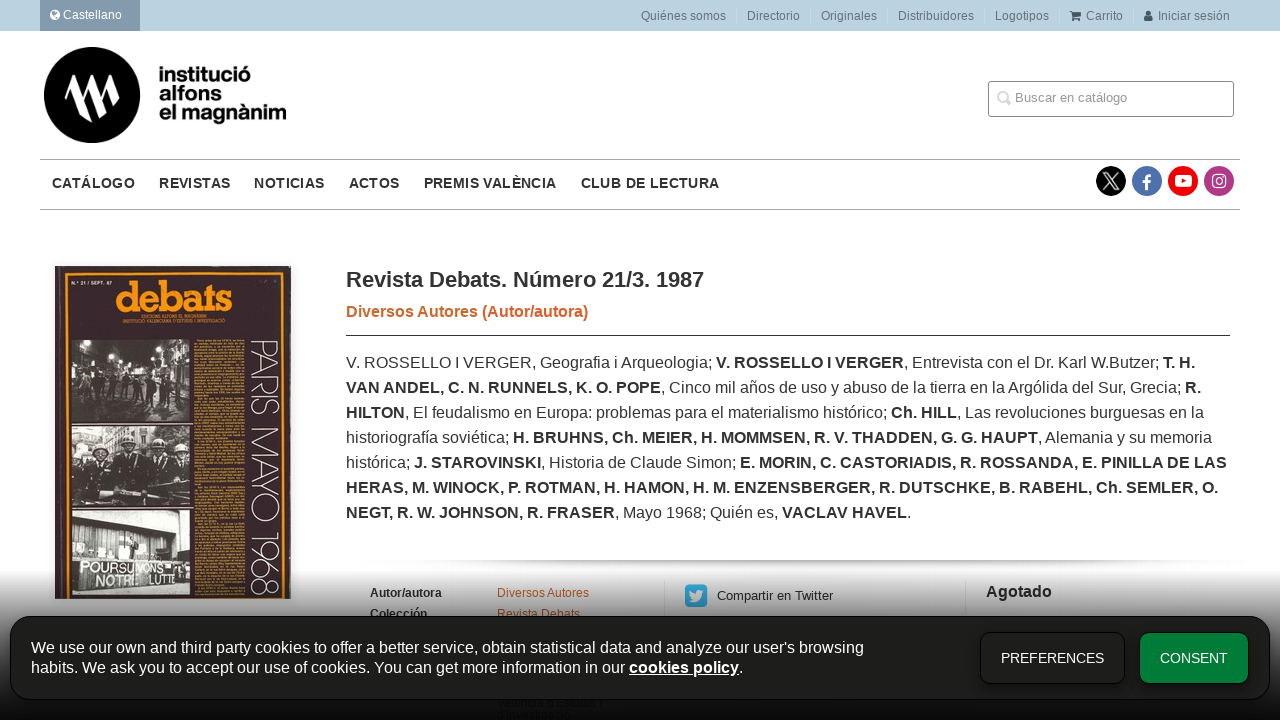

--- FILE ---
content_type: text/html; charset=utf-8
request_url: https://www.alfonselmagnanim.net/es/libro/revista-debats-numero-21-3-1987_114031/
body_size: 5919
content:
<!DOCTYPE html><html lang=es><head prefix="og: https://ogp.me/ns# fb: https://ogp.me/ns/fb# books: https://ogp.me/ns/books#"><meta charset=utf-8><meta content="width=device-width, initial-scale=1.0" name=viewport><meta content="V. ROSSELLO I VERGER, Geografia i Arqueologia; V. ROSSELLO I VERGER, Entrevista con el Dr. Karl W.Butzer; T. H. VAN ANDEL, C. N. RUNNELS, K. O. POPE, Cinco mil ..." name=description><meta content=index,follow name=robots><meta content=books.book property=og:type><meta content=https://www.alfonselmagnanim.net/es/libro/revista-debats-numero-21-3-1987_114031/ property=og:url><meta content="Revista Debats. Número 21/3. 1987" property=og:title><meta content=http://www.alfonselmagnanim.net/media/dival/images/thumbs/edition-102376-236x334.jpg property=og:image><meta content="V. ROSSELLO I VERGER, Geografia i Arqueologia; V. ROSSELLO I VERGER, Entrevista con el Dr. Karl W.Butzer; T. H. VAN ANDEL, C. N. RUNNELS, K. O. POPE, Cinco mil años de uso y abuso de la tierra en la Argólida del Sur, Grecia; R. HILTON, El feudalismo en Europa: problemas para el materialismo histórico; Ch. HILL, Las revoluciones burguesas en la historiografía soviética; H. BRUHNS, Ch. MEIER, H. MOMMSEN, R. V. THADDEN, G. G. HAUPT, Alemania y su memoria histórica; J. STAROVINSKI, Historia de Claude Simon; E. MORIN, C. CASTORIADIS, R. ROSSANDA, E. PINILLA DE LAS HERAS, M. WINOCK, P. ROTMAN, H. HAMON, H. M. ENZENSBERGER, R. DUTSCHKE, B. RABEHL, Ch. SEMLER, O. NEGT, R. W. JOHNSON, R. FRASER, Mayo 1968; Quién es, VACLAV HAVEL." property=og:description><meta content=9789200039294 property=books:isbn><meta content=1987-09-01 property=books:release_date><meta content=165 property=books:page_count><meta content=1987-09-01 itemprop=datePublished><meta content=summary name=twitter:card><meta content name=twitter:site><meta content="Revista Debats. Número 21/3. 1987" name=twitter:title><meta content="V. ROSSELLO I VERGER, Geografia i Arqueologia; V. ROSSELLO I VERGER, Entrevista con el Dr. Karl W.Butzer; T. H. VAN ANDEL, C. N. RUNNELS, K. O. POPE, Cinco mil años de uso y abuso de la tierra en la Argólida del Sur, Grecia; R. HILTON, El feudalismo en Europa: problemas para el materialismo histórico; Ch. HILL, Las revoluciones burguesas en la historiografía soviética; H. BRUHNS, Ch. MEIER, H. MOMMSEN, R. V. THADDEN, G. G. HAUPT, Alemania y su memoria histórica; J. STAROVINSKI, Historia de Claude Simon; E. MORIN, C. CASTORIADIS, R. ROSSANDA, E. PINILLA DE LAS HERAS, M. WINOCK, P. ROTMAN, H. HAMON, H. M. ENZENSBERGER, R. DUTSCHKE, B. RABEHL, Ch. SEMLER, O. NEGT, R. W. JOHNSON, R. FRASER, Mayo 1968; Quién es, VACLAV HAVEL." name=twitter:description><meta content=http://www.alfonselmagnanim.net/media/dival/images/thumbs/edition-102376-236x334.jpg name=twitter:image><link href=https://www.alfonselmagnanim.net/es/libro/revista-debats-numero-21-3-1987_114031/ rel=canonical><link href rel=icon><link href rel=apple-touch-icon><link href=https://www.alfonselmagnanim.net/libro/revista-debats-numero-21-3-1987_114031/ hreflang=ca rel=alternate><link href=https://www.alfonselmagnanim.net/es/libro/revista-debats-numero-21-3-1987_114031/ hreflang=es rel=alternate><link href=/static/web/css/minify-css.css rel=stylesheet><link href=/media/dival/styles/imprint.css rel=stylesheet><title>Revista Debats. Número 21/3. 1987 - Institució Alfons el Magnànim</title><script>
        function getCookie(name) {
            var dc = document.cookie;
            var prefix = name + "=";
            var begin = dc.indexOf("; " + prefix);
            if (begin == -1) {
                begin = dc.indexOf(prefix);
                if (begin != 0) return null;
            } else {
                begin += 2;
                var end = document.cookie.indexOf(";", begin);
                if (end == -1) {
                    end = dc.length;
                }
            }
            return decodeURI(dc.substring(begin + prefix.length, end));
        }

        function loadGA() {
        }

        function loadAnalyticsCookies() {
            if (parseInt(getCookie("ALLOW_ANALYTICS")) === 1){
                loadGA();
            }
        }

        function loadAllowedCookies(){
            loadAnalyticsCookies();
        }

        function setOffAdvise(all_cookies=false) {
            var doc = document;
            var date = new Date();
            date.setTime(date.getTime() + (365 * 24 * 60 * 60 * 1000));
            doc.cookie = "COOKIES_NOTICE=1;expires=" + date.toUTCString() + ";;path=/";

            if (all_cookies){
                doc.cookie = "ALLOW_ANALYTICS=1;expires=" + date.toUTCString() + ";;path=/";
                doc.cookie = "ALLOW_OTHERS=1;expires=" + date.toUTCString() + ";;path=/";
                if (typeof dataLayer !== 'undefined') {
                    dataLayer.push({'event': 'cookieLayerUpdate'});
                }
                loadAllowedCookies();
                return;
            }
            
            var cookies_msg = document.getElementById('cookie-message'),
                analytics_check = document.getElementById('allow_analytics'),
                others_check = document.getElementById('allow_others');

            cookies_msg.style.transition = "all 2s ease-in-out";
            cookies_msg.style.height = "0px";

            if (analytics_check != null && analytics_check.checked){
                doc.cookie = "ALLOW_ANALYTICS=1;;path=/";
            }

            if (others_check != null && others_check.checked){
                doc.cookie = "ALLOW_OTHERS=1;;path=/";
            }

            if (typeof dataLayer !== 'undefined') {
                dataLayer.push({'event': 'cookieLayerUpdate'});
            }

            loadAllowedCookies();
        }

    </script><script>
        window.onload = function() {
            updated = false;
            if (!$) $ = jQuery;
            if (getCookie("COOKIES_NOTICE") != 1){
                $(document).ready(function() {
                    var doc = document,
                        win = window,
                        cookielaw_msg = $("#cookie-message"),
                        cookielaw_btn = $("#cookielaw_btn");
                        cookielaw_all_btn = $("#cookielaw_all_btn");
                    cookielaw_msg.show();
                    $(document).on('click','#cookielaw_btn',function(){
                        setOffAdvise();
                    });
                    $(document).on('click','#cookielaw_all_btn, #modal_cookielaw_all_btn',function(){
                        setOffAdvise(true);
                    });
                });
            } else {
                loadAllowedCookies();
            }
        };
    </script><meta content=cYwKe7zj37_ZRW-KrVQ86qpPXe32r2q9-L2QZjWEwRw name=google-site-verification><script>(function(w,d,s,l,i){w[l]=w[l]||[];w[l].push({'gtm.start':
new Date().getTime(),event:'gtm.js'});var f=d.getElementsByTagName(s)[0],
j=d.createElement(s),dl=l!='dataLayer'?'&l='+l:'';j.async=true;j.src=
'https://www.googletagmanager.com/gtm.js?id='+i+dl;f.parentNode.insertBefore(j,f);
})(window,document,'script','dataLayer','GTM-N8BFHQB');</script><link as=style href=/static/web/fonts/font-awesome-4.7.0/css/font-awesome.min.css rel=preload></head><body class=page-book><noscript><iframe height=0 src="https://www.googletagmanager.com/ns.html?id=GTM-N8BFHQB" style=display:none;visibility:hidden width=0></iframe></noscript><div class=page-wrapper><header><div class="header-top hidden-phone"><div class=container><div class=pull-left id=locales><div class=pull-left id=locales_list><div class="lang selected"><span class="fa fa-globe lang-es"></span> Castellano </div><div class=lang><a href="/set-locale/ca_ES/?path=%2Fes%2Flibro%2Frevista-debats-numero-21-3-1987_114031%2F" rel=nofollow><span class="fa fa-angle-right lang-ca"></span> Valencià </a></div></div></div><ul class="header-top-nav pull-right"><li><a href=/es/p/1915_quienes-somos_112/ > Quiénes somos</a></li><li><a href=/es/p/2340_directorio/ > Directorio</a></li><li><a href=/es/p/3855_originales/ > Originales</a></li><li><a href=/es/distribuidores/ > Distribuidores</a></li><li><a href=/es/p/4302_logotipos-institucio-alfons-el-magnanim/ > Logotipos</a></li><li><a href=/es/cesta/ ><i class="fa fa-shopping-cart"></i>Carrito</a></li><li><a href=/es/login/ ><i class="fa fa-user"></i>Iniciar sesión</a></li></ul></div></div><div class=header-middle><div class=container><div class=row-fluid><div class=span6><button class="navtoggle btn_header visible-phone" id=simple-menu><span class=menu-bar></span><span class=menu-bar></span><span class=menu-bar></span></button><span class=logo><a href=/es/ title="Ir a la página principal"><img alt="Institució Alfons el Magnànim" class=image-logo src=/media/dival/images/thumbs/es_es-iam-negre-600x239.jpg></a></span></div><div class="span6 hidden-phone"><div class=header-middle-right><div class="form-search-wrapper pull-right"><form action=/es/search/ class=form-search id=searchform method=get><input id=q name=q placeholder="Buscar en catálogo" type=text value></form></div><ul class="services-menu pull-right"></ul></div></div></div></div></div><div class="header-bottom hidden-phone"><div class=container><div class=row-fluid><div class=span12><div class="subnav main-menu"><ul class="nav nav-pills"><li class=menu-item-35824><a href=/es/catalogo/ >Catálogo</a></li><li class=menu-item-35825><a href=/es/p/2349_revistas/ >Revistas</a></li><li class=menu-item-35826><a href=/es/p/3449_noticias-1/ >Noticias</a></li><li class=menu-item-35827><a href=/eventos/ >Actos</a></li><li class=menu-item-35828><a href=/es/p/3070__convocatoria-actual-2021/ >Premis València</a></li><li class=menu-item-35829><a href=/es/p/4209_club-de-lectura-1/ >Club de lectura</a></li></ul></div><div class="social-networks hidden-phone pull-right"><ul><li><a class=twitter-link href=https://twitter.com/Inst_Magnanim target=_blank></a></li><li><a class=facebook-link href=https://www.facebook.com/alfonsmagnanim/ target=_blank><i class="fa fa-facebook"></i></a></li><li><a class=youtube-link href=https://www.youtube.com/channel/UCEtDCmoYTOhb-r5jbmznLrw target=_blank><i class="fa fa-youtube-play"></i></a></li><li><a class=instagram-link href=https://www.instagram.com/elmagnanim/ target=_blank><i class="fa fa-instagram"></i></a></li></ul></div></div></div></div></div></header><section class="container page-content"><div class=row-fluid><div class="row-fluid book-detail " itemscope itemtype=https://schema.org/Book><div class=span3><div class=wrapper-book-images><img alt="Revista Debats. Número 21/3. 1987" class="book-cover book-detail-cover" itemprop=image src=/media/dival/images/thumbs/edition-102376-236x334.jpg title="Revista Debats. Número 21/3. 1987"></div><div class=book-samples><a class=book-image href=/media/dival/images/edition-102376.jpg target=_blank><i class="fa fa-picture-o"></i>Descargar portada (alta calidad)<span>jpg ~ 2.1 MB</span></a></div></div><div class=span9><section><h1 class=book-title itemprop=name>Revista Debats. Número 21/3. 1987 </h1><h2 class=book-author><a href=/es/autor/diversos-autores/ itemprop=author> Diversos Autores </a> (Autor/autora) </h2><div class=book-synopsis itemprop=description><p>V. ROSSELLO I VERGER, Geografia i Arqueologia; <strong>V. ROSSELLO I VERGER</strong>, Entrevista con el Dr. Karl W.Butzer; <strong>T. H. VAN ANDEL, C. N. RUNNELS, K. O. POPE</strong>, Cinco mil años de uso y abuso de la tierra en la Argólida del Sur, Grecia; <strong>R. HILTON</strong>, El feudalismo en Europa: problemas para el materialismo histórico; <strong>Ch. HILL</strong>, Las revoluciones burguesas en la historiografía soviética; <strong>H. BRUHNS, Ch. MEIER, H. MOMMSEN, R. V. THADDEN, G. G. HAUPT</strong>, Alemania y su memoria histórica; <strong>J. STAROVINSKI</strong>, Historia de Claude Simon; <strong>E. MORIN, C. CASTORIADIS, R. ROSSANDA, E. PINILLA DE LAS HERAS, M. WINOCK, P. ROTMAN, H. HAMON, H. M. ENZENSBERGER, R. DUTSCHKE, B. RABEHL, Ch. SEMLER, O. NEGT, R. W. JOHNSON, R. FRASER</strong>, Mayo 1968; Quién es, <strong>VACLAV HAVEL</strong>.</p></div></section><section class="row-fluid book-actions"><div class="book-definitions span4"><dl><dt>Autor/autora</dt><dd><a href=/es/autor/diversos-autores/ itemprop=author> Diversos Autores </a></dd><dt>Colección</dt><dd class=collection><a href=/es/coleccion/revista-debats/ >Revista Debats</a></dd><dt class=book-definitions-suject-title>Materia</dt><dd class=subject><a href=/es/materia/revistas/ >Revistas</a></dd><dt class=book-definitions-language-title>Idioma</dt><dd class=language><ul class=unstyled><li> Valenciano; Castellano </li></ul></dd><dt>Editorial</dt><dd class=imprint> Institució Alfons el Magnànim-Centre Valencià d'Estudis i d'Investigació </dd><dt>EAN</dt><dd> 9789200039294 </dd><dt>ISBN</dt><dd itemprop=isbn> 0212-0585 </dd><dt>Páginas</dt><dd itemprop=numberOfPages> 165 </dd><dt>Ancho</dt><dd> 21 cm </dd><dt>Alto</dt><dd> 30 cm </dd><dt>Edición</dt><dd> 1 </dd><dt>Fecha publicación</dt><dd class=dd-fecha> 01-09-1987 </dd><dt>Número en la colección</dt><dd> 21 </dd></dl></div><div class="social-networks-share span4"><ul><li><a class=twitter-share href="https://twitter.com/share?url=https%3A%2F%2Fwww.alfonselmagnanim.net%2Fes%2Flibro%2Frevista-debats-numero-21-3-1987_114031%2F&text=Revista+Debats.+N%C3%BAmero+21%2F3.+1987
" target=_blank><i class="fa fa-twitter-square"></i> Compartir en Twitter</a></li><li><a class=facebook-share href="https://www.facebook.com/sharer.php?u=https%3A%2F%2Fwww.alfonselmagnanim.net%2Fes%2Flibro%2Frevista-debats-numero-21-3-1987_114031%2F
" target=_blank><i class="fa fa-facebook-square"></i> Compartir en Facebook</a></li><li><a class=whatsapp-share href="    https://api.whatsapp.com/send?text=https%3A%2F%2Fwww.alfonselmagnanim.net%2Fes%2Flibro%2Frevista-debats-numero-21-3-1987_114031%2F
" target=_blank><i class="fa fa-whatsapp"></i> Compartir en WhatsApp</a></li></ul></div><div class="book-buy span4"><p><strong>Agotado</strong></p></div></section><section><h3>Libros relacionados</h3><ul class="books vertical five-cols row-fluid"><li class=book><a href=/es/libro/revista-rituals-numero-03_158882/ ><img alt="Revista Rituals. Número 03" class=book-cover src=/media/dival/images/thumbs/edition-153979-115x159.jpg><h4 class=book-title>Revista Rituals. Número 03</h4></a></li><li class=book><a href=/es/libro/revista-debats-numero-138-1-2024-val_156973/ ><img alt="Revista Debats. Número 138/1. 2024. Val" class=book-cover src=/media/dival/images/thumbs/edition-151711-115x151.jpg><h4 class=book-title>Revista Debats. Número 138/1. 2024. Val</h4></a></li><li class=book><a href=/es/libro/revista-debats-numero-138-1-2024-cast_156974/ ><img alt="Revista Debats. Número 138/1. 2024. Cast" class=book-cover src=/media/dival/images/thumbs/edition-151710-115x151.jpg><h4 class=book-title>Revista Debats. Número 138/1. 2024. Cast</h4></a></li><li class=book><a href=/es/libro/revista-debats-numero-137-2-2023-cast_150175/ ><img alt="Revista Debats. Número 137/2. 2023. Cast" class=book-cover src=/media/dival/images/thumbs/edition-142731-115x151.jpg><h4 class=book-title>Revista Debats. Número 137/2. 2023. Cast</h4></a></li><li class=book><a href=/es/libro/revista-debats-numero-137-2-2023-val_150176/ ><img alt="Revista Debats. Número 137/2. 2023. Val" class=book-cover src=/media/dival/images/thumbs/edition-142732-115x151.jpg><h4 class=book-title>Revista Debats. Número 137/2. 2023. Val</h4></a></li><li class=book><a href=/es/libro/revista-rituals-numero-02_148796/ ><img alt="Revista Rituals. Número 02" class=book-cover src=/media/dival/images/thumbs/edition-141203-115x158.jpg><h4 class=book-title>Revista Rituals. Número 02</h4></a></li><li class=book><a href=/es/libro/revista-debats-numero-137-1-2023-val_148419/ ><img alt="Revista Debats. Número 137/1. 2023. Val" class=book-cover src=/media/dival/images/thumbs/edition-140763-115x153.jpg><h4 class=book-title>Revista Debats. Número 137/1. 2023. Val</h4></a></li><li class=book><a href=/es/libro/revista-debats-numero-137-1-2023-cast_148418/ ><img alt="Revista Debats. Número 137/1. 2023. Cast" class=book-cover src=/media/dival/images/thumbs/edition-140762-115x152.jpg><h4 class=book-title>Revista Debats. Número 137/1. 2023. Cast</h4></a></li><li class=book><a href=/es/libro/revista-debats-annual-review-7-2022_146899/ ><img alt="Revista Debats. Annual Review 7. 2022" class=book-cover src=/media/dival/images/thumbs/edition-139110-115x152.jpg><h4 class=book-title>Revista Debats. Annual Review 7. 2022</h4></a></li><li class=book><a href=/es/libro/revista-debats-numero-136-2-2022-val_145851/ ><img alt="Revista Debats. Número 136/2. 2022. Val" class=book-cover src=/media/dival/images/thumbs/edition-137982-115x150.jpg><h4 class=book-title>Revista Debats. Número 136/2. 2022. Val</h4></a></li></ul></section></div></div></div></section><section class=footer-top><div class=container><ul class="row-fluid footer-blocks"><li class=span5><div class="row-fluid footer-blocks"><div class=span12><ul class=footer-logos><li><a href=/es/ ><img alt="Institució Alfons el Magnànim" class=lazy data-src=/media/dival/images/thumbs/logo-iam-new-2025-369x65.png src></a></li></ul></div></div><div class="row-fluid footer-blocks"><div class=span6><h5>Dirección Física</h5><div class="address primary-address" id=editorial-address itemscope itemtype=https://schema.org/PostalAddress><p><strong>Institució Alfons el Magnànim:</strong></p><p itemprop=addressLocality>Carrer Corona, 36</p><span itemprop=postalCode>46003</span><span itemprop=addressLocality>València</span><p itemprop=addressCountry>España</p></div></div><div class=span6><h5 class=postal_mail_title>Dirección Fiscal</h5><div class=address id=editorial-address itemscope itemtype=https://schema.org/PostalAddress><p><strong>Diputació Provincial de València:</strong></p><p itemprop=addressLocality>Plaça Manises, 4</p><span itemprop=postalCode>46003</span><span itemprop=addressLocality>València</span><p itemprop=addressCountry>España</p></div></div></div></li><li class=span3><div class=contact-box><h5>Contacta con nosotros</h5><div class=contact><ul><li><i class="fa fa-envelope"></i><a href=mailto:magnanim@dival.es>magnanim@dival.es</a></li><li><i class="fa fa-phone"></i>96 388 31 69</li></ul></div></div><div class=social-box><h5>Síguenos</h5><div class=social-networks><ul><li><a class=twitter-link href=https://twitter.com/Inst_Magnanim target=_blank><i class="fa fa-twitter"></i></a></li><li><a class=facebook-link href=https://www.facebook.com/alfonsmagnanim/ target=_blank><i class="fa fa-facebook"></i></a></li><li><a class=youtube-link href=https://www.youtube.com/channel/UCEtDCmoYTOhb-r5jbmznLrw target=_blank><i class="fa fa-youtube-play"></i></a></li><li><a class=instagram-link href=https://www.instagram.com/elmagnanim/ target=_blank><i aria-hidden=true class="fa fa-instagram"></i></a></li></ul></div></div></li><li class=span4><div class="newsletter-subscription mailchimp-box"><h3>Suscríbete</h3><form action=/mailchimp-lists id=mailchimp-form method=POST role=form><div class=control-group id=listform><div id=mailchimp-lists></div><span class="error help-block hide"></span></div><div class=control-group id=emailform><input class="form-control user-success" name=email type=text value><span class="error help-block hide"></span></div><div class=checkbox id=newsletter-privacyform><label class=home-newsletter><input class=icheck-input name=newsletter-privacy required type=checkbox><p>Me gustaría estar informado de vuestras últimas noticias. Confirmo que he leído y acepto la <a href=https://www.alfonselmagnanim.net/p/1897_politica-de-privacidad/ >Política Privacidad </a></p></label><span class="error help-block hide"></span></div><div style=text-align:center;><input class="btn btn-primary" name=submit type=submit value=Enviar></div></form></div></li></ul></div></section><footer><div class=container><div class=row><p class=footer-info>© 2025, Diputació de València </p><ul class="nav-footer pull-right"><li class=menu-item-20628><a href=/es/p/3322_aviso-legal/ >Aviso legal</a></li><li class=menu-item-20629><a href=/es/p/1898_politica-de-cookies/ >Política de cookies</a></li><li class=menu-item-20630><a href=/es/p/1897_politica-de-privacidad/ >Política de privacidad</a></li><li class=menu-item-20631><a href=/es/p/1900_condiciones-de-compra/ >Condiciones de compra</a></li><li class=menu-item-20632><a href=http://www.dival.es/es>Diputación de Valencia</a></li></ul></div></div></footer><div id=sidr><div id=sidr-search><form action=/es/search/ method=get><input name=q placeholder="Buscar en catálogo" type=text value></form></div><ul class=navtoggle><li class=menu-item-35824><a href=/es/catalogo/ >Catálogo</a></li><li class=menu-item-35825><a href=/es/p/2349_revistas/ >Revistas</a></li><li class=menu-item-35826><a href=/es/p/3449_noticias-1/ >Noticias</a></li><li class=menu-item-35827><a href=/eventos/ >Actos</a></li><li class=menu-item-35828><a href=/es/p/3070__convocatoria-actual-2021/ >Premis València</a></li><li class=menu-item-35829><a href=/es/p/4209_club-de-lectura-1/ >Club de lectura</a></li><li class=separator></li></ul><ul class="navtoggle navtoggle-user"><li class=separator></li><li><a href=/es/p/1915_quienes-somos_112/ > Quiénes somos</a></li><li><a href=/es/p/2340_directorio/ > Directorio</a></li><li><a href=/es/p/3855_originales/ > Originales</a></li><li><a href=/es/distribuidores/ > Distribuidores</a></li><li><a href=/es/p/4302_logotipos-institucio-alfons-el-magnanim/ > Logotipos</a></li><li class=separator></li><li><a href=/es/login/ ><i class="fa fa-user"></i>Iniciar sesión</a></li><li><a href=/es/cesta/ ><i class="fa fa-shopping-cart"></i>Carrito</a></li></ul><ul class="navtoggle navtoggle-locale"><li class=selected><i class="fa fa-globe"></i> Castellano </li><li><a href="/set-locale/ca_ES/?path=%2Fes%2Flibro%2Frevista-debats-numero-21-3-1987_114031%2F" rel=nofollow><i class="fa fa-globe"></i> Valencià </a></li></ul></div></div><script>
        // JS Variables
        var lazy_css = true;
        var front_header = "header_social";
        var background =  false;
        var background_url = "";
        var boxed = false;
        var imprint_css = "/media/dival/styles/imprint.css";
    </script><script src="/static/web/js/minify-js.js?v=4" type=text/javascript></script><script>
        window.addEventListener("load",function(event) {
            setTimeout(function(){
loadAlternateEditions('114031', '102376');            }, 1000);
        });
    </script></body></html>

--- FILE ---
content_type: text/css
request_url: https://www.alfonselmagnanim.net/media/dival/styles/imprint.css
body_size: 1894
content:
#latest_books h1, .showcase-content h1, .news-list h1{
border-bottom: 1px solid #333;
margin-bottom: 28px;
padding-bottom: 14px;
position: static;
font-size: 26px;
line-height: 1.2em;
color: #333;
font-weight: 300;
}

.mailchimp-box input[name="email"] {
    width: 100%;
}

.social-box {
    margin-top: 26px;
}


@media (min-width:1200px) {
	.container, 
	.navbar-static-top .container, 
	.navbar-fixed-top .container, 
	.navbar-fixed-bottom .container {
	    width: 1200px;
	}
}

body {
    background-color: #fff;
}
p {
    font-size: 1rem;
}
a{
	color: #cc692e;
}
a:hover {
    color: #e8a47b;
}
.box-price .btn-primary,
.btn-primary {
    background-color: #d25f5e;
    border-color: #d25f5e;
}

.header-top {
    background-color: #bbd2e1;
    padding: 5px 0 5px;
}
.header-top-nav > li a {
    color: #67737b;
}
.header-top-nav > li a i {
    color: #435860;
}
.main-menu .nav > li > a:hover, .main-menu .nav > li > a:focus, .main-menu .nav > li > a.selected {
    border-bottom-color: #bbd2e1;
}
.image-logo {
    height: 96px;
}
@media (max-width:768px) {
	.image-logo {
	    height: auto;
	}
}
#searchform input {
    border: 1px solid #8A8A8A;
    padding: 6px 8px 8px 26px;
    background-position: 3px 4px;
}
header {
    -webkit-box-shadow: none;
    -moz-box-shadow: none;
    box-shadow: none;
}
.header-bottom{
    border-top: none;
}
.header-bottom .container{
	border-top: 1px solid #A6A6A6;
	border-bottom: 1px solid #A6A6A6;
}

.slider-wrapper {
    background-color: #fff;
    padding-top: 0px;
    border: none;
    -webkit-box-shadow: none;
	-moz-box-shadow: none;
	box-shadow: none;
}
.slidesjs-slide .wrapper-img img{
	width: 100%;
	max-width: auto;
}
#locales_list {
	background: #839bac none repeat scroll 0 0;
	padding: 6px 10px;
	top: -6px;
	width: 80px;
}
.nav-pills > li > a {
    padding: 16px 2px 16px;
    font-size: 14px;
}
h2,
.home-featured-books h2,
.book-section h2, 
.dynamicbooks-section h2, 
.text-section h2, 
.author-section h2,
.news-section h2{
    border-bottom: 1px solid #333;
    margin-bottom: 28px;
    padding-bottom: 14px;
    position: relative;
    font-size: 26px;
    line-height: 1.2em;
    color: #333;
    font-weight: 300;
}
@media (max-width:768px) {
	.home-featured-books h2, 
	.book-section h2, 
	.dynamicbooks-section h2, 
	.text-section h2, 
	.author-section h2, 
	.news-section h2 {
		font-size: 20px;
	    margin-bottom: 24px;
	    padding-bottom: 12px;
	}
}
@media (max-width:480px) {
	.home-featured-books h2, 
	.book-section h2, 
	.dynamicbooks-section h2, 
	.text-section h2, 
	.author-section h2, 
	.news-section h2 {
		font-size: 18px;
	    margin-bottom: 22px;
	    padding-bottom: 8px;
	}
    h1 {
      display: inline-block;
  	}
}

.book-title a{
	font-size: 17px;
	line-height: 22px;
	color: #333;
}
.book-author {
	color: #DC602C;
	font-size: 13px;
    letter-spacing: 0;
    text-transform: none;
    font-weight: 600;
}
.book-cover {
    -webkit-box-shadow: 1px 1px 10px 1px rgba(0,0,0,0.1);
    -moz-box-shadow: 1px 1px 10px 1px rgba(0,0,0,0.1);
    box-shadow: 1px 1px 10px 1px rgba(0,0,0,0.1);
    padding: 0;
}
.sidr {
    background: #000;
}
.sidr ul li {
    border-bottom: 1px solid #1c1c1c;
}
#sidr-search {
    background-color: #000;
    border-bottom: 1px solid #1c1c1c;
}
.sidr-search input {
    background-color: #ffffff3b;
}
footer {
    background-color: #1e1e1e;
}
.footer-top {
    background-color: transparent;
    margin-top: 40px;
}
.footer-top .container{
	border-top: 1px solid #A6A6A6;
	padding-top: 22px;
}
.footer-logos img{
	margin-bottom: 14px;
}
.single-meta {
    padding: 8px 0;
}
.single-meta li {
    font-size: .8rem;
}
h2.event-title,
h2.new-title{
	border: none;
}
.new-title a, .event-title a{
	color: #333;
	font-weight: 600;
}
.new-meta {
	color: #999;
	font-size: .74rem;
	margin-bottom: 4px;
}
.event-date {
	line-height: 1.7em;
    width: 95px;
    height: 44px;
    -webkit-box-shadow: none;
    -moz-box-shadow: none;
    box-shadow: none;
    border: none;
	background-color: #cc692e;
    margin-left: -50px;
    font-weight: 600;
    border-radius: 0;
}
.event-meta {
    color: #999;
    font-size: .76rem;
    margin: 0px 0px 6px;
}
.events .event-title{
	padding-left: 20px;
	padding-right: 20px;
	padding-bottom: 28px;
}
.events .event-title{
	line-height: 1.5em;
}
.events li {
    padding: 0;
-webkit-box-shadow: 2px 2px 8px 0px rgba(51,51,51,0.1);
        box-shadow: 2px 2px 8px 0px rgba(51,51,51,0.1);
}
.event-wrapper-image {
    margin-bottom: 32px;
}
.events img {
    border-bottom: 1px solid #e6e6e6;
}
.page-book .book-synopsis, 
.page-book .book-synopsis p, 
.page-book .book-detail .author-bio {
    font-size: 1rem;
}
.book-detail h2.book-author {
    font-size: 1rem;
}
.book-title, .author-name {
    font-weight: 600;
}
.book-samples {
    float: none;
}
.book-samples a {
	width: calc(100% - 23px);
	display: inline-block;
}
.wrapper-book-images {
    text-align: center;
}
.page-book .book-cover {
	float: none;
}
@media (max-width:768px) {
	.book-cover {
		max-width: 200px;
	}
}
.news-section li {
	box-sizing: border-box;
}
.footer-blocks li[class*="span"] {
    padding: 16px 0 0 0;
}
.footer-logos {
 	margin: 5px 0 15px;
  	overflow: hidden;
}

.book-actions {
    background-image: -webkit-gradient(linear,left top, right top,color-stop(0, rgba(237,237,237,0)),color-stop(50%, rgba(237,237,237,.6)),to(rgba(237,237,237,0)));
    background-image: -o-linear-gradient(left,rgba(237,237,237,0) 0,rgba(237,237,237,.6) 50%,rgba(237,237,237,0) 100%);
    background-image: linear-gradient(to right,rgba(237,237,237,0) 0,rgba(237,237,237,.6) 50%,rgba(237,237,237,0) 100%);
}


.news-single .new-image {
    width: 100% !important;
}

.event-single .event-image {
    width: 100% !important;
}

.footer-top .postal_mail_title {
    margin-top: 4px !important;
}

.primary-address{
  margin-bottom: 15px !important;
}

.row-fluid .view-more {
    margin-bottom: 5% !important;
    margin-top: -2% !important;
}

.author-list h1 {
    width: 60px !important;
}

.news-section li {
    width: calc(100% / 2);
}

.author-face-detail {
    border-radius: 50%;
}


@media(max-width:850px) {
    .news-section li {
        width: calc(100% - 30px);
        max-width: none;
        max-height: 300px;
        object-fit: cover;
    }
}

.book-synopsis *{
  all: revert !important;
}